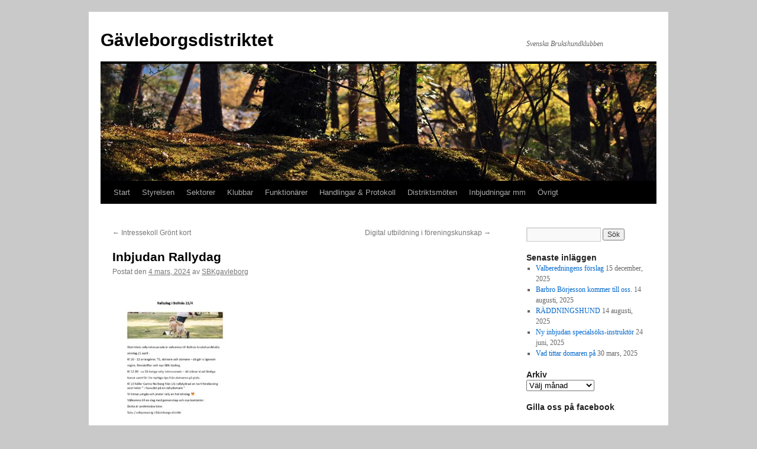

--- FILE ---
content_type: text/html; charset=UTF-8
request_url: https://www.sbkgavleborg.com/2024/03/04/inbjudan-rallydag/
body_size: 8951
content:
<!DOCTYPE html>
<html lang="sv-SE">
<head>
<meta charset="UTF-8" />
<title>
Inbjudan Rallydag | Gävleborgsdistriktet	</title>
<link rel="profile" href="https://gmpg.org/xfn/11" />
<link rel="stylesheet" type="text/css" media="all" href="https://www.sbkgavleborg.com/wp-content/themes/twentyten/style.css?ver=20250415" />
<link rel="pingback" href="https://www.sbkgavleborg.com/xmlrpc.php">
<meta name='robots' content='max-image-preview:large' />
<link rel="alternate" type="application/rss+xml" title="Gävleborgsdistriktet &raquo; Webbflöde" href="https://www.sbkgavleborg.com/feed/" />
<link rel="alternate" type="application/rss+xml" title="Gävleborgsdistriktet &raquo; Kommentarsflöde" href="https://www.sbkgavleborg.com/comments/feed/" />
<link rel="alternate" title="oEmbed (JSON)" type="application/json+oembed" href="https://www.sbkgavleborg.com/wp-json/oembed/1.0/embed?url=https%3A%2F%2Fwww.sbkgavleborg.com%2F2024%2F03%2F04%2Finbjudan-rallydag%2F" />
<link rel="alternate" title="oEmbed (XML)" type="text/xml+oembed" href="https://www.sbkgavleborg.com/wp-json/oembed/1.0/embed?url=https%3A%2F%2Fwww.sbkgavleborg.com%2F2024%2F03%2F04%2Finbjudan-rallydag%2F&#038;format=xml" />
<style id='wp-img-auto-sizes-contain-inline-css' type='text/css'>
img:is([sizes=auto i],[sizes^="auto," i]){contain-intrinsic-size:3000px 1500px}
/*# sourceURL=wp-img-auto-sizes-contain-inline-css */
</style>
<style id='wp-emoji-styles-inline-css' type='text/css'>

	img.wp-smiley, img.emoji {
		display: inline !important;
		border: none !important;
		box-shadow: none !important;
		height: 1em !important;
		width: 1em !important;
		margin: 0 0.07em !important;
		vertical-align: -0.1em !important;
		background: none !important;
		padding: 0 !important;
	}
/*# sourceURL=wp-emoji-styles-inline-css */
</style>
<style id='wp-block-library-inline-css' type='text/css'>
:root{--wp-block-synced-color:#7a00df;--wp-block-synced-color--rgb:122,0,223;--wp-bound-block-color:var(--wp-block-synced-color);--wp-editor-canvas-background:#ddd;--wp-admin-theme-color:#007cba;--wp-admin-theme-color--rgb:0,124,186;--wp-admin-theme-color-darker-10:#006ba1;--wp-admin-theme-color-darker-10--rgb:0,107,160.5;--wp-admin-theme-color-darker-20:#005a87;--wp-admin-theme-color-darker-20--rgb:0,90,135;--wp-admin-border-width-focus:2px}@media (min-resolution:192dpi){:root{--wp-admin-border-width-focus:1.5px}}.wp-element-button{cursor:pointer}:root .has-very-light-gray-background-color{background-color:#eee}:root .has-very-dark-gray-background-color{background-color:#313131}:root .has-very-light-gray-color{color:#eee}:root .has-very-dark-gray-color{color:#313131}:root .has-vivid-green-cyan-to-vivid-cyan-blue-gradient-background{background:linear-gradient(135deg,#00d084,#0693e3)}:root .has-purple-crush-gradient-background{background:linear-gradient(135deg,#34e2e4,#4721fb 50%,#ab1dfe)}:root .has-hazy-dawn-gradient-background{background:linear-gradient(135deg,#faaca8,#dad0ec)}:root .has-subdued-olive-gradient-background{background:linear-gradient(135deg,#fafae1,#67a671)}:root .has-atomic-cream-gradient-background{background:linear-gradient(135deg,#fdd79a,#004a59)}:root .has-nightshade-gradient-background{background:linear-gradient(135deg,#330968,#31cdcf)}:root .has-midnight-gradient-background{background:linear-gradient(135deg,#020381,#2874fc)}:root{--wp--preset--font-size--normal:16px;--wp--preset--font-size--huge:42px}.has-regular-font-size{font-size:1em}.has-larger-font-size{font-size:2.625em}.has-normal-font-size{font-size:var(--wp--preset--font-size--normal)}.has-huge-font-size{font-size:var(--wp--preset--font-size--huge)}.has-text-align-center{text-align:center}.has-text-align-left{text-align:left}.has-text-align-right{text-align:right}.has-fit-text{white-space:nowrap!important}#end-resizable-editor-section{display:none}.aligncenter{clear:both}.items-justified-left{justify-content:flex-start}.items-justified-center{justify-content:center}.items-justified-right{justify-content:flex-end}.items-justified-space-between{justify-content:space-between}.screen-reader-text{border:0;clip-path:inset(50%);height:1px;margin:-1px;overflow:hidden;padding:0;position:absolute;width:1px;word-wrap:normal!important}.screen-reader-text:focus{background-color:#ddd;clip-path:none;color:#444;display:block;font-size:1em;height:auto;left:5px;line-height:normal;padding:15px 23px 14px;text-decoration:none;top:5px;width:auto;z-index:100000}html :where(.has-border-color){border-style:solid}html :where([style*=border-top-color]){border-top-style:solid}html :where([style*=border-right-color]){border-right-style:solid}html :where([style*=border-bottom-color]){border-bottom-style:solid}html :where([style*=border-left-color]){border-left-style:solid}html :where([style*=border-width]){border-style:solid}html :where([style*=border-top-width]){border-top-style:solid}html :where([style*=border-right-width]){border-right-style:solid}html :where([style*=border-bottom-width]){border-bottom-style:solid}html :where([style*=border-left-width]){border-left-style:solid}html :where(img[class*=wp-image-]){height:auto;max-width:100%}:where(figure){margin:0 0 1em}html :where(.is-position-sticky){--wp-admin--admin-bar--position-offset:var(--wp-admin--admin-bar--height,0px)}@media screen and (max-width:600px){html :where(.is-position-sticky){--wp-admin--admin-bar--position-offset:0px}}

/*# sourceURL=wp-block-library-inline-css */
</style><style id='global-styles-inline-css' type='text/css'>
:root{--wp--preset--aspect-ratio--square: 1;--wp--preset--aspect-ratio--4-3: 4/3;--wp--preset--aspect-ratio--3-4: 3/4;--wp--preset--aspect-ratio--3-2: 3/2;--wp--preset--aspect-ratio--2-3: 2/3;--wp--preset--aspect-ratio--16-9: 16/9;--wp--preset--aspect-ratio--9-16: 9/16;--wp--preset--color--black: #000;--wp--preset--color--cyan-bluish-gray: #abb8c3;--wp--preset--color--white: #fff;--wp--preset--color--pale-pink: #f78da7;--wp--preset--color--vivid-red: #cf2e2e;--wp--preset--color--luminous-vivid-orange: #ff6900;--wp--preset--color--luminous-vivid-amber: #fcb900;--wp--preset--color--light-green-cyan: #7bdcb5;--wp--preset--color--vivid-green-cyan: #00d084;--wp--preset--color--pale-cyan-blue: #8ed1fc;--wp--preset--color--vivid-cyan-blue: #0693e3;--wp--preset--color--vivid-purple: #9b51e0;--wp--preset--color--blue: #0066cc;--wp--preset--color--medium-gray: #666;--wp--preset--color--light-gray: #f1f1f1;--wp--preset--gradient--vivid-cyan-blue-to-vivid-purple: linear-gradient(135deg,rgb(6,147,227) 0%,rgb(155,81,224) 100%);--wp--preset--gradient--light-green-cyan-to-vivid-green-cyan: linear-gradient(135deg,rgb(122,220,180) 0%,rgb(0,208,130) 100%);--wp--preset--gradient--luminous-vivid-amber-to-luminous-vivid-orange: linear-gradient(135deg,rgb(252,185,0) 0%,rgb(255,105,0) 100%);--wp--preset--gradient--luminous-vivid-orange-to-vivid-red: linear-gradient(135deg,rgb(255,105,0) 0%,rgb(207,46,46) 100%);--wp--preset--gradient--very-light-gray-to-cyan-bluish-gray: linear-gradient(135deg,rgb(238,238,238) 0%,rgb(169,184,195) 100%);--wp--preset--gradient--cool-to-warm-spectrum: linear-gradient(135deg,rgb(74,234,220) 0%,rgb(151,120,209) 20%,rgb(207,42,186) 40%,rgb(238,44,130) 60%,rgb(251,105,98) 80%,rgb(254,248,76) 100%);--wp--preset--gradient--blush-light-purple: linear-gradient(135deg,rgb(255,206,236) 0%,rgb(152,150,240) 100%);--wp--preset--gradient--blush-bordeaux: linear-gradient(135deg,rgb(254,205,165) 0%,rgb(254,45,45) 50%,rgb(107,0,62) 100%);--wp--preset--gradient--luminous-dusk: linear-gradient(135deg,rgb(255,203,112) 0%,rgb(199,81,192) 50%,rgb(65,88,208) 100%);--wp--preset--gradient--pale-ocean: linear-gradient(135deg,rgb(255,245,203) 0%,rgb(182,227,212) 50%,rgb(51,167,181) 100%);--wp--preset--gradient--electric-grass: linear-gradient(135deg,rgb(202,248,128) 0%,rgb(113,206,126) 100%);--wp--preset--gradient--midnight: linear-gradient(135deg,rgb(2,3,129) 0%,rgb(40,116,252) 100%);--wp--preset--font-size--small: 13px;--wp--preset--font-size--medium: 20px;--wp--preset--font-size--large: 36px;--wp--preset--font-size--x-large: 42px;--wp--preset--spacing--20: 0.44rem;--wp--preset--spacing--30: 0.67rem;--wp--preset--spacing--40: 1rem;--wp--preset--spacing--50: 1.5rem;--wp--preset--spacing--60: 2.25rem;--wp--preset--spacing--70: 3.38rem;--wp--preset--spacing--80: 5.06rem;--wp--preset--shadow--natural: 6px 6px 9px rgba(0, 0, 0, 0.2);--wp--preset--shadow--deep: 12px 12px 50px rgba(0, 0, 0, 0.4);--wp--preset--shadow--sharp: 6px 6px 0px rgba(0, 0, 0, 0.2);--wp--preset--shadow--outlined: 6px 6px 0px -3px rgb(255, 255, 255), 6px 6px rgb(0, 0, 0);--wp--preset--shadow--crisp: 6px 6px 0px rgb(0, 0, 0);}:where(.is-layout-flex){gap: 0.5em;}:where(.is-layout-grid){gap: 0.5em;}body .is-layout-flex{display: flex;}.is-layout-flex{flex-wrap: wrap;align-items: center;}.is-layout-flex > :is(*, div){margin: 0;}body .is-layout-grid{display: grid;}.is-layout-grid > :is(*, div){margin: 0;}:where(.wp-block-columns.is-layout-flex){gap: 2em;}:where(.wp-block-columns.is-layout-grid){gap: 2em;}:where(.wp-block-post-template.is-layout-flex){gap: 1.25em;}:where(.wp-block-post-template.is-layout-grid){gap: 1.25em;}.has-black-color{color: var(--wp--preset--color--black) !important;}.has-cyan-bluish-gray-color{color: var(--wp--preset--color--cyan-bluish-gray) !important;}.has-white-color{color: var(--wp--preset--color--white) !important;}.has-pale-pink-color{color: var(--wp--preset--color--pale-pink) !important;}.has-vivid-red-color{color: var(--wp--preset--color--vivid-red) !important;}.has-luminous-vivid-orange-color{color: var(--wp--preset--color--luminous-vivid-orange) !important;}.has-luminous-vivid-amber-color{color: var(--wp--preset--color--luminous-vivid-amber) !important;}.has-light-green-cyan-color{color: var(--wp--preset--color--light-green-cyan) !important;}.has-vivid-green-cyan-color{color: var(--wp--preset--color--vivid-green-cyan) !important;}.has-pale-cyan-blue-color{color: var(--wp--preset--color--pale-cyan-blue) !important;}.has-vivid-cyan-blue-color{color: var(--wp--preset--color--vivid-cyan-blue) !important;}.has-vivid-purple-color{color: var(--wp--preset--color--vivid-purple) !important;}.has-black-background-color{background-color: var(--wp--preset--color--black) !important;}.has-cyan-bluish-gray-background-color{background-color: var(--wp--preset--color--cyan-bluish-gray) !important;}.has-white-background-color{background-color: var(--wp--preset--color--white) !important;}.has-pale-pink-background-color{background-color: var(--wp--preset--color--pale-pink) !important;}.has-vivid-red-background-color{background-color: var(--wp--preset--color--vivid-red) !important;}.has-luminous-vivid-orange-background-color{background-color: var(--wp--preset--color--luminous-vivid-orange) !important;}.has-luminous-vivid-amber-background-color{background-color: var(--wp--preset--color--luminous-vivid-amber) !important;}.has-light-green-cyan-background-color{background-color: var(--wp--preset--color--light-green-cyan) !important;}.has-vivid-green-cyan-background-color{background-color: var(--wp--preset--color--vivid-green-cyan) !important;}.has-pale-cyan-blue-background-color{background-color: var(--wp--preset--color--pale-cyan-blue) !important;}.has-vivid-cyan-blue-background-color{background-color: var(--wp--preset--color--vivid-cyan-blue) !important;}.has-vivid-purple-background-color{background-color: var(--wp--preset--color--vivid-purple) !important;}.has-black-border-color{border-color: var(--wp--preset--color--black) !important;}.has-cyan-bluish-gray-border-color{border-color: var(--wp--preset--color--cyan-bluish-gray) !important;}.has-white-border-color{border-color: var(--wp--preset--color--white) !important;}.has-pale-pink-border-color{border-color: var(--wp--preset--color--pale-pink) !important;}.has-vivid-red-border-color{border-color: var(--wp--preset--color--vivid-red) !important;}.has-luminous-vivid-orange-border-color{border-color: var(--wp--preset--color--luminous-vivid-orange) !important;}.has-luminous-vivid-amber-border-color{border-color: var(--wp--preset--color--luminous-vivid-amber) !important;}.has-light-green-cyan-border-color{border-color: var(--wp--preset--color--light-green-cyan) !important;}.has-vivid-green-cyan-border-color{border-color: var(--wp--preset--color--vivid-green-cyan) !important;}.has-pale-cyan-blue-border-color{border-color: var(--wp--preset--color--pale-cyan-blue) !important;}.has-vivid-cyan-blue-border-color{border-color: var(--wp--preset--color--vivid-cyan-blue) !important;}.has-vivid-purple-border-color{border-color: var(--wp--preset--color--vivid-purple) !important;}.has-vivid-cyan-blue-to-vivid-purple-gradient-background{background: var(--wp--preset--gradient--vivid-cyan-blue-to-vivid-purple) !important;}.has-light-green-cyan-to-vivid-green-cyan-gradient-background{background: var(--wp--preset--gradient--light-green-cyan-to-vivid-green-cyan) !important;}.has-luminous-vivid-amber-to-luminous-vivid-orange-gradient-background{background: var(--wp--preset--gradient--luminous-vivid-amber-to-luminous-vivid-orange) !important;}.has-luminous-vivid-orange-to-vivid-red-gradient-background{background: var(--wp--preset--gradient--luminous-vivid-orange-to-vivid-red) !important;}.has-very-light-gray-to-cyan-bluish-gray-gradient-background{background: var(--wp--preset--gradient--very-light-gray-to-cyan-bluish-gray) !important;}.has-cool-to-warm-spectrum-gradient-background{background: var(--wp--preset--gradient--cool-to-warm-spectrum) !important;}.has-blush-light-purple-gradient-background{background: var(--wp--preset--gradient--blush-light-purple) !important;}.has-blush-bordeaux-gradient-background{background: var(--wp--preset--gradient--blush-bordeaux) !important;}.has-luminous-dusk-gradient-background{background: var(--wp--preset--gradient--luminous-dusk) !important;}.has-pale-ocean-gradient-background{background: var(--wp--preset--gradient--pale-ocean) !important;}.has-electric-grass-gradient-background{background: var(--wp--preset--gradient--electric-grass) !important;}.has-midnight-gradient-background{background: var(--wp--preset--gradient--midnight) !important;}.has-small-font-size{font-size: var(--wp--preset--font-size--small) !important;}.has-medium-font-size{font-size: var(--wp--preset--font-size--medium) !important;}.has-large-font-size{font-size: var(--wp--preset--font-size--large) !important;}.has-x-large-font-size{font-size: var(--wp--preset--font-size--x-large) !important;}
/*# sourceURL=global-styles-inline-css */
</style>

<style id='classic-theme-styles-inline-css' type='text/css'>
/*! This file is auto-generated */
.wp-block-button__link{color:#fff;background-color:#32373c;border-radius:9999px;box-shadow:none;text-decoration:none;padding:calc(.667em + 2px) calc(1.333em + 2px);font-size:1.125em}.wp-block-file__button{background:#32373c;color:#fff;text-decoration:none}
/*# sourceURL=/wp-includes/css/classic-themes.min.css */
</style>
<link rel='stylesheet' id='twentyten-block-style-css' href='https://www.sbkgavleborg.com/wp-content/themes/twentyten/blocks.css?ver=20250220' type='text/css' media='all' />
<link rel="https://api.w.org/" href="https://www.sbkgavleborg.com/wp-json/" /><link rel="alternate" title="JSON" type="application/json" href="https://www.sbkgavleborg.com/wp-json/wp/v2/posts/1632" /><link rel="EditURI" type="application/rsd+xml" title="RSD" href="https://www.sbkgavleborg.com/xmlrpc.php?rsd" />
<meta name="generator" content="WordPress 6.9" />
<link rel="canonical" href="https://www.sbkgavleborg.com/2024/03/04/inbjudan-rallydag/" />
<link rel='shortlink' href='https://www.sbkgavleborg.com/?p=1632' />
<style type="text/css" id="custom-background-css">
body.custom-background { background-color: #c9c9c9; }
</style>
	<link rel="icon" href="https://www.sbkgavleborg.com/wp-content/uploads/2019/03/cropped-NY_SBK_logo_2016_GIF-1-32x32.gif" sizes="32x32" />
<link rel="icon" href="https://www.sbkgavleborg.com/wp-content/uploads/2019/03/cropped-NY_SBK_logo_2016_GIF-1-192x192.gif" sizes="192x192" />
<link rel="apple-touch-icon" href="https://www.sbkgavleborg.com/wp-content/uploads/2019/03/cropped-NY_SBK_logo_2016_GIF-1-180x180.gif" />
<meta name="msapplication-TileImage" content="https://www.sbkgavleborg.com/wp-content/uploads/2019/03/cropped-NY_SBK_logo_2016_GIF-1-270x270.gif" />
</head>

<body class="wp-singular post-template-default single single-post postid-1632 single-format-standard custom-background wp-theme-twentyten">
<div id="wrapper" class="hfeed">
		<a href="#content" class="screen-reader-text skip-link">Hoppa till innehåll</a>
	<div id="header">
		<div id="masthead">
			<div id="branding" role="banner">
								<div id="site-title">
					<span>
											<a href="https://www.sbkgavleborg.com/" rel="home" >Gävleborgsdistriktet</a>
					</span>
				</div>
				<div id="site-description">Svenska Brukshundklubben</div>

				<img src="https://www.sbkgavleborg.com/wp-content/themes/twentyten/images/headers/forestfloor.jpg" width="940" height="198" alt="Gävleborgsdistriktet" decoding="async" fetchpriority="high" />			</div><!-- #branding -->

			<div id="access" role="navigation">
				<div class="menu-header"><ul id="menu-primary-anderson-family" class="menu"><li id="menu-item-501" class="menu-item menu-item-type-post_type menu-item-object-page menu-item-home menu-item-501"><a href="https://www.sbkgavleborg.com/">Start</a></li>
<li id="menu-item-147" class="menu-item menu-item-type-post_type menu-item-object-page menu-item-147"><a href="https://www.sbkgavleborg.com/styrelsen/">Styrelsen</a></li>
<li id="menu-item-140" class="menu-item menu-item-type-post_type menu-item-object-page menu-item-140"><a href="https://www.sbkgavleborg.com/sektorer/">Sektorer</a></li>
<li id="menu-item-139" class="menu-item menu-item-type-post_type menu-item-object-page menu-item-139"><a href="https://www.sbkgavleborg.com/klubbar/">Klubbar</a></li>
<li id="menu-item-199" class="menu-item menu-item-type-post_type menu-item-object-page menu-item-199"><a href="https://www.sbkgavleborg.com/funktionarer/">Funktionärer</a></li>
<li id="menu-item-180" class="menu-item menu-item-type-post_type menu-item-object-page menu-item-180"><a href="https://www.sbkgavleborg.com/protokoll/">Handlingar &#038; Protokoll</a></li>
<li id="menu-item-2120" class="menu-item menu-item-type-post_type menu-item-object-page menu-item-2120"><a href="https://www.sbkgavleborg.com/distriktsmoten-2/">Distriktsmöten</a></li>
<li id="menu-item-558" class="menu-item menu-item-type-post_type menu-item-object-page menu-item-558"><a href="https://www.sbkgavleborg.com/inbjudningar-mm/">Inbjudningar mm</a></li>
<li id="menu-item-238" class="menu-item menu-item-type-post_type menu-item-object-page menu-item-has-children menu-item-238"><a href="https://www.sbkgavleborg.com/ovrigt/">Övrigt</a>
<ul class="sub-menu">
	<li id="menu-item-2037" class="menu-item menu-item-type-post_type menu-item-object-page menu-item-2037"><a href="https://www.sbkgavleborg.com/distriktsmastare-2025/">Distriktsmästare 2025</a></li>
	<li id="menu-item-1927" class="menu-item menu-item-type-post_type menu-item-object-page menu-item-1927"><a href="https://www.sbkgavleborg.com/distriktsmastare-2024/">Distriktsmästare 2024</a></li>
	<li id="menu-item-1548" class="menu-item menu-item-type-post_type menu-item-object-page menu-item-1548"><a href="https://www.sbkgavleborg.com/distriktsmastare/">Distriktsmästare 2023</a></li>
	<li id="menu-item-1932" class="menu-item menu-item-type-post_type menu-item-object-page menu-item-1932"><a href="https://www.sbkgavleborg.com/uppmarksammat/">Uppmärksammat</a></li>
</ul>
</li>
</ul></div>			</div><!-- #access -->
		</div><!-- #masthead -->
	</div><!-- #header -->

	<div id="main">

		<div id="container">
			<div id="content" role="main">

			

				<div id="nav-above" class="navigation">
					<div class="nav-previous"><a href="https://www.sbkgavleborg.com/2024/03/04/intressekoll-gront-kort/" rel="prev"><span class="meta-nav">&larr;</span> Intressekoll Grönt kort</a></div>
					<div class="nav-next"><a href="https://www.sbkgavleborg.com/2024/03/06/digital-utbildning-i-foreningskunskap/" rel="next">Digital utbildning i föreningskunskap <span class="meta-nav">&rarr;</span></a></div>
				</div><!-- #nav-above -->

				<div id="post-1632" class="post-1632 post type-post status-publish format-standard hentry category-okategoriserade">
					<h1 class="entry-title">Inbjudan Rallydag</h1>

					<div class="entry-meta">
						<span class="meta-prep meta-prep-author">Postat den</span> <a href="https://www.sbkgavleborg.com/2024/03/04/inbjudan-rallydag/" title="13:38" rel="bookmark"><span class="entry-date">4 mars, 2024</span></a> <span class="meta-sep">av</span> <span class="author vcard"><a class="url fn n" href="https://www.sbkgavleborg.com/author/sbkgavleborg/" title="Visa alla inlägg av SBKgavleborg">SBKgavleborg</a></span>					</div><!-- .entry-meta -->

					<div class="entry-content">
						<p><a href="https://www.sbkgavleborg.com/wp-content/uploads/2024/03/428496242_873042137955178_940973978425227926_n.jpg"><img decoding="async" class="alignnone size-medium wp-image-1633" src="https://www.sbkgavleborg.com/wp-content/uploads/2024/03/428496242_873042137955178_940973978425227926_n-212x300.jpg" alt="" width="212" height="300" srcset="https://www.sbkgavleborg.com/wp-content/uploads/2024/03/428496242_873042137955178_940973978425227926_n-212x300.jpg 212w, https://www.sbkgavleborg.com/wp-content/uploads/2024/03/428496242_873042137955178_940973978425227926_n-724x1024.jpg 724w, https://www.sbkgavleborg.com/wp-content/uploads/2024/03/428496242_873042137955178_940973978425227926_n-768x1086.jpg 768w, https://www.sbkgavleborg.com/wp-content/uploads/2024/03/428496242_873042137955178_940973978425227926_n-1086x1536.jpg 1086w, https://www.sbkgavleborg.com/wp-content/uploads/2024/03/428496242_873042137955178_940973978425227926_n.jpg 1241w" sizes="(max-width: 212px) 100vw, 212px" /></a></p>
											</div><!-- .entry-content -->

		
						<div class="entry-utility">
							Det här inlägget postades i <a href="https://www.sbkgavleborg.com/category/okategoriserade/" rel="category tag">Okategoriserade</a>. Bokmärk <a href="https://www.sbkgavleborg.com/2024/03/04/inbjudan-rallydag/" title="Permalänk till Inbjudan Rallydag" rel="bookmark">permalänken</a>. 													</div><!-- .entry-utility -->
					</div><!-- #post-1632 -->

					<div id="nav-below" class="navigation">
						<div class="nav-previous"><a href="https://www.sbkgavleborg.com/2024/03/04/intressekoll-gront-kort/" rel="prev"><span class="meta-nav">&larr;</span> Intressekoll Grönt kort</a></div>
						<div class="nav-next"><a href="https://www.sbkgavleborg.com/2024/03/06/digital-utbildning-i-foreningskunskap/" rel="next">Digital utbildning i föreningskunskap <span class="meta-nav">&rarr;</span></a></div>
					</div><!-- #nav-below -->

					
			<div id="comments">




</div><!-- #comments -->

	
			</div><!-- #content -->
		</div><!-- #container -->


		<div id="primary" class="widget-area" role="complementary">
			<ul class="xoxo">

<li id="search-2" class="widget-container widget_search"><form role="search" method="get" id="searchform" class="searchform" action="https://www.sbkgavleborg.com/">
				<div>
					<label class="screen-reader-text" for="s">Sök efter:</label>
					<input type="text" value="" name="s" id="s" />
					<input type="submit" id="searchsubmit" value="Sök" />
				</div>
			</form></li>
		<li id="recent-posts-2" class="widget-container widget_recent_entries">
		<h3 class="widget-title">Senaste inläggen</h3>
		<ul>
											<li>
					<a href="https://www.sbkgavleborg.com/2025/12/15/valberedningen-2/">Valberedningens förslag</a>
											<span class="post-date">15 december, 2025</span>
									</li>
											<li>
					<a href="https://www.sbkgavleborg.com/2025/08/14/barbro-borjesson-kommer-till-oss/">Barbro Börjesson kommer till oss.</a>
											<span class="post-date">14 augusti, 2025</span>
									</li>
											<li>
					<a href="https://www.sbkgavleborg.com/2025/08/14/raddningshund/">RÄDDNINGSHUND</a>
											<span class="post-date">14 augusti, 2025</span>
									</li>
											<li>
					<a href="https://www.sbkgavleborg.com/2025/06/24/ny-inbjudan-specialsoks-instruktor/">Ny inbjudan specialsöks-instruktör</a>
											<span class="post-date">24 juni, 2025</span>
									</li>
											<li>
					<a href="https://www.sbkgavleborg.com/2025/03/30/vad-tittar-domaren-pa/">Vad tittar domaren på</a>
											<span class="post-date">30 mars, 2025</span>
									</li>
					</ul>

		</li><li id="archives-2" class="widget-container widget_archive"><h3 class="widget-title">Arkiv</h3>		<label class="screen-reader-text" for="archives-dropdown-2">Arkiv</label>
		<select id="archives-dropdown-2" name="archive-dropdown">
			
			<option value="">Välj månad</option>
				<option value='https://www.sbkgavleborg.com/2025/12/'> december 2025 </option>
	<option value='https://www.sbkgavleborg.com/2025/08/'> augusti 2025 </option>
	<option value='https://www.sbkgavleborg.com/2025/06/'> juni 2025 </option>
	<option value='https://www.sbkgavleborg.com/2025/03/'> mars 2025 </option>
	<option value='https://www.sbkgavleborg.com/2025/02/'> februari 2025 </option>
	<option value='https://www.sbkgavleborg.com/2025/01/'> januari 2025 </option>
	<option value='https://www.sbkgavleborg.com/2024/12/'> december 2024 </option>
	<option value='https://www.sbkgavleborg.com/2024/10/'> oktober 2024 </option>
	<option value='https://www.sbkgavleborg.com/2024/09/'> september 2024 </option>
	<option value='https://www.sbkgavleborg.com/2024/08/'> augusti 2024 </option>
	<option value='https://www.sbkgavleborg.com/2024/05/'> maj 2024 </option>
	<option value='https://www.sbkgavleborg.com/2024/04/'> april 2024 </option>
	<option value='https://www.sbkgavleborg.com/2024/03/'> mars 2024 </option>
	<option value='https://www.sbkgavleborg.com/2024/02/'> februari 2024 </option>
	<option value='https://www.sbkgavleborg.com/2024/01/'> januari 2024 </option>
	<option value='https://www.sbkgavleborg.com/2023/12/'> december 2023 </option>
	<option value='https://www.sbkgavleborg.com/2023/11/'> november 2023 </option>
	<option value='https://www.sbkgavleborg.com/2023/10/'> oktober 2023 </option>
	<option value='https://www.sbkgavleborg.com/2023/09/'> september 2023 </option>
	<option value='https://www.sbkgavleborg.com/2023/08/'> augusti 2023 </option>
	<option value='https://www.sbkgavleborg.com/2023/06/'> juni 2023 </option>
	<option value='https://www.sbkgavleborg.com/2023/03/'> mars 2023 </option>
	<option value='https://www.sbkgavleborg.com/2023/02/'> februari 2023 </option>
	<option value='https://www.sbkgavleborg.com/2022/12/'> december 2022 </option>
	<option value='https://www.sbkgavleborg.com/2022/11/'> november 2022 </option>
	<option value='https://www.sbkgavleborg.com/2022/09/'> september 2022 </option>
	<option value='https://www.sbkgavleborg.com/2022/08/'> augusti 2022 </option>
	<option value='https://www.sbkgavleborg.com/2022/07/'> juli 2022 </option>
	<option value='https://www.sbkgavleborg.com/2022/06/'> juni 2022 </option>
	<option value='https://www.sbkgavleborg.com/2022/05/'> maj 2022 </option>
	<option value='https://www.sbkgavleborg.com/2022/04/'> april 2022 </option>
	<option value='https://www.sbkgavleborg.com/2022/03/'> mars 2022 </option>
	<option value='https://www.sbkgavleborg.com/2022/02/'> februari 2022 </option>
	<option value='https://www.sbkgavleborg.com/2021/12/'> december 2021 </option>
	<option value='https://www.sbkgavleborg.com/2021/10/'> oktober 2021 </option>
	<option value='https://www.sbkgavleborg.com/2021/09/'> september 2021 </option>
	<option value='https://www.sbkgavleborg.com/2021/07/'> juli 2021 </option>
	<option value='https://www.sbkgavleborg.com/2021/06/'> juni 2021 </option>
	<option value='https://www.sbkgavleborg.com/2021/05/'> maj 2021 </option>
	<option value='https://www.sbkgavleborg.com/2021/03/'> mars 2021 </option>
	<option value='https://www.sbkgavleborg.com/2021/02/'> februari 2021 </option>
	<option value='https://www.sbkgavleborg.com/2021/01/'> januari 2021 </option>
	<option value='https://www.sbkgavleborg.com/2020/12/'> december 2020 </option>
	<option value='https://www.sbkgavleborg.com/2020/11/'> november 2020 </option>
	<option value='https://www.sbkgavleborg.com/2020/10/'> oktober 2020 </option>
	<option value='https://www.sbkgavleborg.com/2020/09/'> september 2020 </option>
	<option value='https://www.sbkgavleborg.com/2020/08/'> augusti 2020 </option>
	<option value='https://www.sbkgavleborg.com/2020/07/'> juli 2020 </option>
	<option value='https://www.sbkgavleborg.com/2020/05/'> maj 2020 </option>
	<option value='https://www.sbkgavleborg.com/2020/04/'> april 2020 </option>
	<option value='https://www.sbkgavleborg.com/2020/03/'> mars 2020 </option>
	<option value='https://www.sbkgavleborg.com/2020/02/'> februari 2020 </option>
	<option value='https://www.sbkgavleborg.com/2020/01/'> januari 2020 </option>
	<option value='https://www.sbkgavleborg.com/2019/12/'> december 2019 </option>
	<option value='https://www.sbkgavleborg.com/2019/11/'> november 2019 </option>
	<option value='https://www.sbkgavleborg.com/2019/09/'> september 2019 </option>
	<option value='https://www.sbkgavleborg.com/2019/08/'> augusti 2019 </option>
	<option value='https://www.sbkgavleborg.com/2019/07/'> juli 2019 </option>
	<option value='https://www.sbkgavleborg.com/2019/06/'> juni 2019 </option>
	<option value='https://www.sbkgavleborg.com/2019/05/'> maj 2019 </option>
	<option value='https://www.sbkgavleborg.com/2019/04/'> april 2019 </option>

		</select>

			<script type="text/javascript">
/* <![CDATA[ */

( ( dropdownId ) => {
	const dropdown = document.getElementById( dropdownId );
	function onSelectChange() {
		setTimeout( () => {
			if ( 'escape' === dropdown.dataset.lastkey ) {
				return;
			}
			if ( dropdown.value ) {
				document.location.href = dropdown.value;
			}
		}, 250 );
	}
	function onKeyUp( event ) {
		if ( 'Escape' === event.key ) {
			dropdown.dataset.lastkey = 'escape';
		} else {
			delete dropdown.dataset.lastkey;
		}
	}
	function onClick() {
		delete dropdown.dataset.lastkey;
	}
	dropdown.addEventListener( 'keyup', onKeyUp );
	dropdown.addEventListener( 'click', onClick );
	dropdown.addEventListener( 'change', onSelectChange );
})( "archives-dropdown-2" );

//# sourceURL=WP_Widget_Archives%3A%3Awidget
/* ]]> */
</script>
</li><li id="custom_html-3" class="widget_text widget-container widget_custom_html"><h3 class="widget-title">Gilla oss på facebook</h3><div class="textwidget custom-html-widget"><div id="fb-root"></div>
<script>(function(d, s, id) {
  var js, fjs = d.getElementsByTagName(s)[0];
  if (d.getElementById(id)) return;
  js = d.createElement(s); js.id = id;
  js.src = "//connect.facebook.net/sv_SE/sdk.js#xfbml=1&version=v2.7";
  fjs.parentNode.insertBefore(js, fjs);
}(document, 'script', 'facebook-jssdk'));</script>
<div class="fb-like" data-href="https://www.facebook.com/SBK-G%C3%A4vleborgs-Distrikt-104953787580441/" data-layout="button" data-action="like" data-size="large" data-show-faces="true" data-share="true"></div>
</div></li>			</ul>
		</div><!-- #primary .widget-area -->

	</div><!-- #main -->

	<div id="footer" role="contentinfo">
		<div id="colophon">



			<div id="footer-widget-area" role="complementary">

				<div id="first" class="widget-area">
					<ul class="xoxo">
						<li id="text-2" class="widget-container widget_text"><h3 class="widget-title">Kontakt:</h3>			<div class="textwidget"><p>Gävleborgsdistriktet<br />
C/o Ida Fernberg<br />
Högbergstjärnsvägen 11<br />
827 52 Järvsö<br />
073-570 62 20<br />
<a href="mailto:sekreterare@sbkgavleborg.com">sekreterare@sbkgavleborg.com</a></p>
</div>
		</li>					</ul>
				</div><!-- #first .widget-area -->

				<div id="second" class="widget-area">
					<ul class="xoxo">
						<li id="text-3" class="widget-container widget_text"><h3 class="widget-title">Publicering webb:</h3>			<div class="textwidget"><p>Karin Spännare<br />
070-3672182<br />
<a href="mailto:webbmaster@sbkgavleborg.com">webbmaster@sbkgavleborg.com</a></p>
</div>
		</li>					</ul>
				</div><!-- #second .widget-area -->


				<div id="fourth" class="widget-area">
					<ul class="xoxo">
						<li id="media_image-4" class="widget-container widget_media_image"><img width="260" height="300" src="https://www.sbkgavleborg.com/wp-content/uploads/2019/04/NY_Klubblogo_Ga¦êvleborg-260x300.jpg" class="image wp-image-220  attachment-medium size-medium" alt="" style="max-width: 100%; height: auto;" decoding="async" loading="lazy" srcset="https://www.sbkgavleborg.com/wp-content/uploads/2019/04/NY_Klubblogo_Ga¦êvleborg-260x300.jpg 260w, https://www.sbkgavleborg.com/wp-content/uploads/2019/04/NY_Klubblogo_Ga¦êvleborg-768x887.jpg 768w, https://www.sbkgavleborg.com/wp-content/uploads/2019/04/NY_Klubblogo_Ga¦êvleborg-887x1024.jpg 887w, https://www.sbkgavleborg.com/wp-content/uploads/2019/04/NY_Klubblogo_Ga¦êvleborg-676x781.jpg 676w, https://www.sbkgavleborg.com/wp-content/uploads/2019/04/NY_Klubblogo_Ga¦êvleborg.jpg 1058w" sizes="auto, (max-width: 260px) 100vw, 260px" /></li>					</ul>
				</div><!-- #fourth .widget-area -->

			</div><!-- #footer-widget-area -->

			<div id="site-info">
				<a href="https://www.sbkgavleborg.com/" rel="home">
					Gävleborgsdistriktet				</a>
							</div><!-- #site-info -->

			<div id="site-generator">
								<a href="https://wordpress.org/" class="imprint" title="Semantisk personlig publiceringsplattform">
					Drivs med WordPress.				</a>
			</div><!-- #site-generator -->

		</div><!-- #colophon -->
	</div><!-- #footer -->

</div><!-- #wrapper -->

<script type="speculationrules">
{"prefetch":[{"source":"document","where":{"and":[{"href_matches":"/*"},{"not":{"href_matches":["/wp-*.php","/wp-admin/*","/wp-content/uploads/*","/wp-content/*","/wp-content/plugins/*","/wp-content/themes/twentyten/*","/*\\?(.+)"]}},{"not":{"selector_matches":"a[rel~=\"nofollow\"]"}},{"not":{"selector_matches":".no-prefetch, .no-prefetch a"}}]},"eagerness":"conservative"}]}
</script>
<script type="text/javascript" src="https://www.sbkgavleborg.com/wp-includes/js/comment-reply.min.js?ver=6.9" id="comment-reply-js" async="async" data-wp-strategy="async" fetchpriority="low"></script>
<script id="wp-emoji-settings" type="application/json">
{"baseUrl":"https://s.w.org/images/core/emoji/17.0.2/72x72/","ext":".png","svgUrl":"https://s.w.org/images/core/emoji/17.0.2/svg/","svgExt":".svg","source":{"concatemoji":"https://www.sbkgavleborg.com/wp-includes/js/wp-emoji-release.min.js?ver=6.9"}}
</script>
<script type="module">
/* <![CDATA[ */
/*! This file is auto-generated */
const a=JSON.parse(document.getElementById("wp-emoji-settings").textContent),o=(window._wpemojiSettings=a,"wpEmojiSettingsSupports"),s=["flag","emoji"];function i(e){try{var t={supportTests:e,timestamp:(new Date).valueOf()};sessionStorage.setItem(o,JSON.stringify(t))}catch(e){}}function c(e,t,n){e.clearRect(0,0,e.canvas.width,e.canvas.height),e.fillText(t,0,0);t=new Uint32Array(e.getImageData(0,0,e.canvas.width,e.canvas.height).data);e.clearRect(0,0,e.canvas.width,e.canvas.height),e.fillText(n,0,0);const a=new Uint32Array(e.getImageData(0,0,e.canvas.width,e.canvas.height).data);return t.every((e,t)=>e===a[t])}function p(e,t){e.clearRect(0,0,e.canvas.width,e.canvas.height),e.fillText(t,0,0);var n=e.getImageData(16,16,1,1);for(let e=0;e<n.data.length;e++)if(0!==n.data[e])return!1;return!0}function u(e,t,n,a){switch(t){case"flag":return n(e,"\ud83c\udff3\ufe0f\u200d\u26a7\ufe0f","\ud83c\udff3\ufe0f\u200b\u26a7\ufe0f")?!1:!n(e,"\ud83c\udde8\ud83c\uddf6","\ud83c\udde8\u200b\ud83c\uddf6")&&!n(e,"\ud83c\udff4\udb40\udc67\udb40\udc62\udb40\udc65\udb40\udc6e\udb40\udc67\udb40\udc7f","\ud83c\udff4\u200b\udb40\udc67\u200b\udb40\udc62\u200b\udb40\udc65\u200b\udb40\udc6e\u200b\udb40\udc67\u200b\udb40\udc7f");case"emoji":return!a(e,"\ud83e\u1fac8")}return!1}function f(e,t,n,a){let r;const o=(r="undefined"!=typeof WorkerGlobalScope&&self instanceof WorkerGlobalScope?new OffscreenCanvas(300,150):document.createElement("canvas")).getContext("2d",{willReadFrequently:!0}),s=(o.textBaseline="top",o.font="600 32px Arial",{});return e.forEach(e=>{s[e]=t(o,e,n,a)}),s}function r(e){var t=document.createElement("script");t.src=e,t.defer=!0,document.head.appendChild(t)}a.supports={everything:!0,everythingExceptFlag:!0},new Promise(t=>{let n=function(){try{var e=JSON.parse(sessionStorage.getItem(o));if("object"==typeof e&&"number"==typeof e.timestamp&&(new Date).valueOf()<e.timestamp+604800&&"object"==typeof e.supportTests)return e.supportTests}catch(e){}return null}();if(!n){if("undefined"!=typeof Worker&&"undefined"!=typeof OffscreenCanvas&&"undefined"!=typeof URL&&URL.createObjectURL&&"undefined"!=typeof Blob)try{var e="postMessage("+f.toString()+"("+[JSON.stringify(s),u.toString(),c.toString(),p.toString()].join(",")+"));",a=new Blob([e],{type:"text/javascript"});const r=new Worker(URL.createObjectURL(a),{name:"wpTestEmojiSupports"});return void(r.onmessage=e=>{i(n=e.data),r.terminate(),t(n)})}catch(e){}i(n=f(s,u,c,p))}t(n)}).then(e=>{for(const n in e)a.supports[n]=e[n],a.supports.everything=a.supports.everything&&a.supports[n],"flag"!==n&&(a.supports.everythingExceptFlag=a.supports.everythingExceptFlag&&a.supports[n]);var t;a.supports.everythingExceptFlag=a.supports.everythingExceptFlag&&!a.supports.flag,a.supports.everything||((t=a.source||{}).concatemoji?r(t.concatemoji):t.wpemoji&&t.twemoji&&(r(t.twemoji),r(t.wpemoji)))});
//# sourceURL=https://www.sbkgavleborg.com/wp-includes/js/wp-emoji-loader.min.js
/* ]]> */
</script>
</body>
</html>
